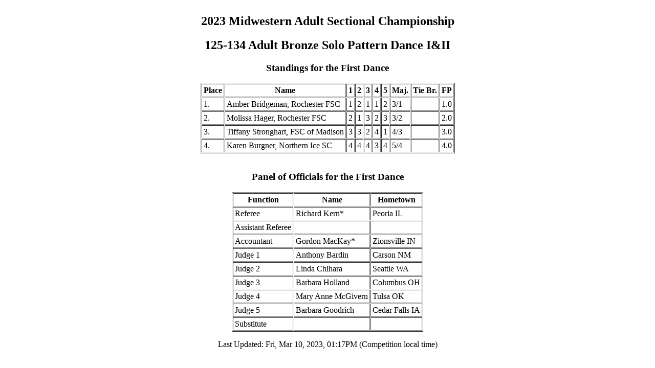

--- FILE ---
content_type: text/html
request_url: https://ijs.usfigureskating.org/leaderboard/results/2023/32264/125-134%20adult%20bronze%20solo%20pattern%20dance%20i&iic1.htm
body_size: 1152
content:
<HTML>
<HEAD><meta http-equiv='refresh' content='240'><meta http-equiv='expires' content='Tues, 11 Jan 2004 22:07:17 GMT'>
<TITLE>2023 Midwestern Adult Sectional Championship: 125-134 Adult Bronze Solo Pattern Dance I&II</TITLE></HEAD>
<BODY BGCOLOR='#FFFFFF' STYLE='text-align:center'><TABLE BORDER='1' CELLSPACING='1' CELLPADDING='3' STYLE='margin-left:auto; margin-right:auto'><CAPTION ALIGN="TOP">
<H2>2023 Midwestern Adult Sectional Championship</H2>
<H2>125-134 Adult Bronze Solo Pattern Dance I&II</H2>
<H3>Standings for the First Dance</H3>
</CAPTION>
<TR><TH>Place</TH><TH>Name</TH><TH>1</TH><TH>2</TH><TH>3</TH><TH>4</TH><TH>5</TH><TH>Maj.</TH><TH>Tie Br.</TH><TH>FP</TH></TR>
<TR><TD>1.</TD><TD ROWSPAN="1" COLSPAN="1">Amber Bridgeman, Rochester FSC</TD><TD>1</TD><TD>2</TD><TD>1</TD><TD>1</TD><TD>2</TD><TD>3/1</TD><TD>&nbsp;</TD><TD>1.0</TD></TR>
<TR><TD>2.</TD><TD ROWSPAN="1" COLSPAN="1">Molissa Hager, Rochester FSC</TD><TD>2</TD><TD>1</TD><TD>3</TD><TD>2</TD><TD>3</TD><TD>3/2</TD><TD>&nbsp;</TD><TD>2.0</TD></TR>
<TR><TD>3.</TD><TD ROWSPAN="1" COLSPAN="1">Tiffany Stronghart, FSC of Madison</TD><TD>3</TD><TD>3</TD><TD>2</TD><TD>4</TD><TD>1</TD><TD>4/3</TD><TD>&nbsp;</TD><TD>3.0</TD></TR>
<TR><TD>4.</TD><TD ROWSPAN="1" COLSPAN="1">Karen Burgner, Northern Ice SC</TD><TD>4</TD><TD>4</TD><TD>4</TD><TD>3</TD><TD>4</TD><TD>5/4</TD><TD>&nbsp;</TD><TD>4.0</TD></TR></TABLE><P>  </P><TABLE BORDER='1' CELLSPACING='1' CELLPADDING='3' STYLE='margin-left:auto; margin-right:auto'><CAPTION ALIGN="TOP">
<H3>Panel of Officials for the First Dance</H3>
</CAPTION>
<TR><TH>Function</TH><TH>Name</TH><TH>Hometown</TH>
</TR>
<TR><TD>Referee</TD><TD>Richard Kern*</TD><TD>Peoria IL</TD></TR>
<TR><TD>Assistant Referee</TD><TD>&nbsp;</TD><TD>&nbsp;</TD></TR>
<TR><TD>Accountant</TD><TD>Gordon MacKay*</TD><TD>Zionsville IN</TD></TR>
<TR><TD>Judge 1</TD><TD>Anthony Bardin</TD><TD>Carson NM</TD></TR>
<TR><TD>Judge 2</TD><TD>Linda Chihara</TD><TD>Seattle WA</TD></TR>
<TR><TD>Judge 3</TD><TD>Barbara Holland</TD><TD>Columbus OH</TD></TR>
<TR><TD>Judge 4</TD><TD>Mary Anne McGivern</TD><TD>Tulsa OK</TD></TR>
<TR><TD>Judge 5</TD><TD>Barbara Goodrich</TD><TD>Cedar Falls IA</TD></TR>
<TR><TD>Substitute</TD><TD>&nbsp;</TD><TD>&nbsp;</TD></TR></TABLE>
<P>Last Updated:   Fri, Mar 10, 2023, 01:17PM  (Competition local time)</P></BODY></HTML>